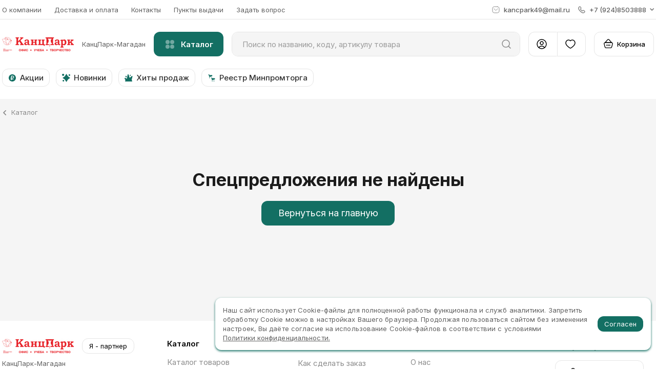

--- FILE ---
content_type: text/html; charset=utf-8
request_url: https://xn--49-6kca2cctqk1d.xn--p1ai/catalog/marks/offers_main
body_size: 3504
content:
<!DOCTYPE html><html lang="ru-RU" prefix="og: http://ogp.me/ns#" data-reactroot=""><head><meta charSet="utf-8"/><title data-react-helmet="true"></title><meta data-react-helmet="true" name="viewport" content="width=device-width, initial-scale=1, maximum-scale=1, minimum-scale=1"/><link href="https://fonts.googleapis.com/css2?family=Inter:wght@400;500;600;700&amp;display=swap" rel="stylesheet"/><link rel="manifest" href="/favicon/manifest.json"/><link rel="shortcut icon" href="/favicon/favicon.ico"/><link rel="icon" type="image/png" sizes="16x16" href="/favicon/favicon-16x16.png"/><link rel="icon" type="image/png" sizes="32x32" href="/favicon/favicon-32x32.png"/><link rel="apple-touch-icon" sizes="180x180" href="/favicon/apple-touch-icon.png"/><link rel="mask-icon" href="/favicon/safari-pinned-tab.svg" color="#769ddb"/><meta name="msapplication-TileColor" content="#ffffff"/><meta name="msapplication-TileImage" content="/favicon/mstile-144x144.png"/><meta name="msapplication-config" content="/favicon/browserconfig.xml"/><meta name="theme-color" content="#ffffff"/><meta name="format-detection" content="telephone=no"/><meta name="mobile-web-app-capable" content="yes"/><meta name="apple-mobile-web-app-capable" content="yes"/><meta property="og:type" content="website"/><meta property="og:locale" content="ru_RU"/><meta name="twitter:card" content="summary"/><meta name="yandex-verification" content="aad3b91456a6fc3a"/><meta name="google-site-verification" content="mGa4M3PDct4AM3eW3Baqv4vrV_g3-tvPpHxrURqmNbg"/><link href="/dist/main-7730bc78326d990567de.css" rel="stylesheet"/><link href="/styles/compressedSlick.css" rel="stylesheet"/><link href="/styles/simpleImage.css" rel="stylesheet"/></head><body data-version="7.1.3"><div id="content"></div><script>window.__STATE={"userAgent":"Mozilla\u002F5.0 (Macintosh; Intel Mac OS X 10_15_7) AppleWebKit\u002F537.36 (KHTML, like Gecko) Chrome\u002F131.0.0.0 Safari\u002F537.36; ClaudeBot\u002F1.0; +claudebot@anthropic.com)","host":"xn--49-6kca2cctqk1d.xn--p1ai","SSR":{"isFirstLoading":true},"userCode":{"userCode":"091ea5b0-82c8-4b90-bdc2-f807d7cabe6d"},"askQuestionForm":{"isLoading":false,"isLoaded":false},"banners":{"isLoading":false,"isLoaded":false,"firstCall":true,"types":{},"currentSlide":0},"basketCatalog":{"isLoading":false,"isLoaded":false,"isMerging":false,"isMerged":false,"isAdding":false,"isAdded":false,"itemsCount":0,"itemsSum":0,"items":[]},"basketOrder":{"basketGroups":[],"basketType":"main","isLoading":false,"isLoaded":false,"isAdding":false,"isAdded":false,"isRemoving":false,"isRemoved":false,"isRemovingGroup":false,"isRemovedGroup":false,"isActiveByCodeAlert":false,"selectedItems":[]},"basketParams":{"groupedSelectedIndex":0,"sortedSelectedIndex":1},"basketAddByCode":{"items":[{"id":"empty","code":"","amount":0,"isValid":false,"isLoading":false,"isLoaded":false}],"itemsByCode":{},"requestErrorMessage":null},"brands":{"isLoaded":false,"isLoading":false},"brandsDetail":{"data":{},"sections":{},"products":{}},"catalog":{"isVisible":false,"isLoading":false,"isLoaded":false,"catalogOnPage":false,"selectedItemId":undefined,"catalogHeight":0,"data":{},"isFixed":false,"top":0},"client":{"isLoading":false,"isFilesLoading":false,"isLoaded":false,"isFilesLoaded":false,"changedLegalStatus":false,"countInn":["10","12"],"typeInn":"ИНН","country":"RUS","deletedClientFiles":[],"shopFiles":[],"offers":[]},"clientLoyalty":{"isLoading":false,"isLoaded":false,"isFailed":false,"isOperationsLoading":false,"isOperationsLoaded":false,"isOperationsFailed":false},"clientAddress":{"isLoading":false,"isLoaded":false},"clientAddAddress":{"isLoading":false,"isLoaded":false,"isError":false},"clientOrder":{"isLoading":false,"isLoaded":false,"isFailed":false,"isSending":false,"isSent":false,"isChanging":false,"isChanged":false,"isPaying":false,"isPayed":false,"errorMessage":undefined},"clientOrderList":{"isLoading":false,"isLoaded":false,"isFailed":false,"clientOrderListParams":{"searchLineValue":"","date_start":"","date_end":"","selectedSortIndex":0,"selectedFilterIndex":0}},"clientTradepoint":{"isLoading":false,"isLoaded":false},"content":{},"domainShop":{"isLoading":false,"isLoaded":false,"error":null,"lastRequestToken":"","supplierMeta":{"name":"description","content":"Комплексное обеспечение организаций товарами для офиса и дома: канцтовары, офисная бумага, картриджи, бумажно-гигиеническая продукция"},"colorScheme":"green","supplierTitle":"Товары в офис"},"downloadFile":{},"dropdown":{"isActive":false,"selectedId":""},"favorite":{"isLoaded":false,"isLoading":false,"itemsSum":0},"feedback":{"isLoading":false,"isLoaded":false},"form":{},"gtm":{"isLoading":false,"isLoaded":false,"gtm":{}},"htmlContent":{},"marks":{"isLoading":false,"isLoaded":false,"carousel":[]},"modal":{"name":null,"isActive":false},"offersClient":{"items":[],"marks":[],"nav":{},"itemsById":{},"lastRequestParams":{},"hidePromotionProducts":true,"isLoading":false,"isLoaded":false},"orders":{"orderId":undefined,"isSent":false,"isSending":false,"isDownloaded":false,"isDownloading":false,"success":"","message":"","error":"","filename":""},"orderSummary":{"isLoading":false,"isLoaded":false},"personal":{"personalInfo":{"isLoading":false,"isLoaded":false,"error":""},"isLoading":false,"isLoaded":false,"error":"","isChangingContractor":false,"title":"","supplierLink":"","supplierLogo":"logo-jam","supplierWorkTime":"с 9:00 до 18:00","supplierName":"","supplierMail":"testing@test.ru","supplierPhone":"8(4912) 958 99 99","NAME":"","MIDDLE_NAME":"","SURNAME":"","MIN_SUM":0,"FAVORITE_CNT":0,"userRules":{}},"productList":{"itemsById":{},"loadedByGroup":{"product":{},"favorite":{},"section":{},"basket":{},"photo":{},"certificates":{}},"itemsIdByGroup":{"product":{},"favorite":{},"section":{},"basket":{},"photo":{},"certificates":{}},"noticesByGroup":{"product":{},"favorite":{},"section":{},"basket":{},"photo":{},"certificates":{}},"filtersBySectionId":{},"itemsCountsMap":{"product":{},"favorite":{},"section":{},"basket":{},"photo":{},"certificates":{}},"selectedItemsMap":{"product":{},"favorite":{},"section":{},"basket":{},"photo":{},"certificates":{}},"basketRequest":{},"breadcrumbs":[]},"productListFilter":{"isShow":{"baseFilter":true},"checkedItems":{},"showFilterNotificationId":{},"rangeSlider":{"from":0,"to":500000,"min":0,"max":500000,"left":0,"right":0,"isDrag":false,"isReseted":false},"baseFilter":{"id":"baseFilter","title":"Преимущества и акции","query":"base","logic":"AND","items":[{"disabled":false,"id":"new","title":"Новинки"},{"disabled":false,"id":"hot","title":"Хит продаж"},{"disabled":false,"id":"stock","title":"В наличии"},{"disabled":false,"id":"sale","title":"Акции"}]}},"productListParams":{"section":"","limit":36,"count":1000,"page":1,"selectedIndex":0,"type":"card"},"products":{"itemsIdList":[],"itemsById":{},"itemsIdByGroup":{"absoluteAnalogs":{},"partialAnalogs":{},"similar":{}},"carouselsStatus":{"novelty":{"isLoaded":false,"isLoading":false},"hot_products":{"isLoaded":false,"isLoading":false},"sale":{"isLoaded":false,"isLoading":false}},"carouselIds":[],"quickViewProductId":null,"itemsCheckedMap":{},"metadata":{},"isLoading":false,"isLoaded":false,"isCarouselLoading":false,"isCarouselLoaded":false,"isFullViewPortProductsInSliders":false,"loadedById":[],"loadedByGroup":{},"error":null,"orderList":[],"preventNavigation":false,"pageId":"","breadcrumbs":[],"quickViewProduct":{}},"productsFilter":{"sections":[],"filters":[],"section":"","marks":{},"offers":{},"disabled":{},"checkedItems":{},"appliedItems":{},"filtersDisabled":{},"priceRange":{"MIN_PRICE":0,"MAX_PRICE":0},"isExpand":{},"count":null,"url":"","query":{},"onApply":{},"lastUpdate":"","lastValue":null,"isLoading":false,"isLoaded":false},"productsParams":{"type":"","count":0,"page":0,"limit":36,"sort":"POPULARITY","order":"DESC","view":"list"},"reduxAsyncConnect":{"loaded":false,"loadState":{}},"registration":{"email":"","message":"","recoveryMessage":"","changePasswordMessage":"","addPhoneNumberMessage":"","isAddedNewPhone":false,"isSendedNewPass":false,"isSendedNewPassError":false,"isChangedInfo":false,"isPasswordError":false,"isSendedRecovery":false,"isSended":false,"isError":false,"isLoading":false},"recoveryPassword":{"isLoading":false,"isLoaded":false,"isRecoverySent":false,"isError":false,"credential":{}},"routing":{"locationBeforeTransitions":{"pathname":"\u002F","search":"","hash":"","state":undefined,"action":"POP","key":null}},"sections":{"sections":{},"popularSections":[]},"sender":{"isSending":false,"isSent":false,"isDownloading":false,"isDownloaded":false,"isTechdocDownloading":false,"isTechdocDownloaded":false,"isBasketDownloading":false,"isBasketDownloaded":false,"isCommercialOfferDownloading":false,"isCommercialOfferDownloaded":false,"errorMessage":""},"serverError":{"isSaved":false},"settings":{"loaded":false,"scrollPosition":0,"footerOffsetY":0,"headerHeight":0,"userPanelHeight":0,"bottomBarHeight":0,"footerHeight":0,"catalogFixTop":0,"catalogScroll":0,"checkedProperties":["PRICE","UP_COUNTRY","UP_MANUFACTURE","UP_TM"],"activeBottomLink":"\u002F","defaultCheckedProperties":["PRICE","UP_COUNTRY","UP_MANUFACTURE","UP_TM"],"isShowDiff":false,"isDisabledBodyScroll":false,"mode":"","sideMenuMod":"","isFixed":false,"isMobile":false,"isActiveMenu":false,"isScrollAnimationTop":true,"isVisibleHeader":false,"isMiniBasketOpened":false,"isTextEditorFullSize":false,"isAuthorization":false},"suggestions":{"suggestionItems":[],"isLoaded":false,"isLoading":false},"tabs":{},"token":{"isLoading":false,"isLoaded":false,"isInvalid":false,"isUserWithoutPassword":true,"error":undefined},"updateData":{"view":"app","loaded":false},"userInfo":{"errors":[],"isError":false,"isSendedNewPhone":false},"viewedProducts":{"isLoaded":false,"isLoading":false,"itemsSum":0},"warnings":{}};</script><script src="/dist/common-c55ca70e70df4a6b6035.js"></script><script src="/dist/vendor-115abf66534a2a4d62cc.js"></script><script src="/dist/main-81ef4d28f48a1fc2d79f.js"></script></body></html>